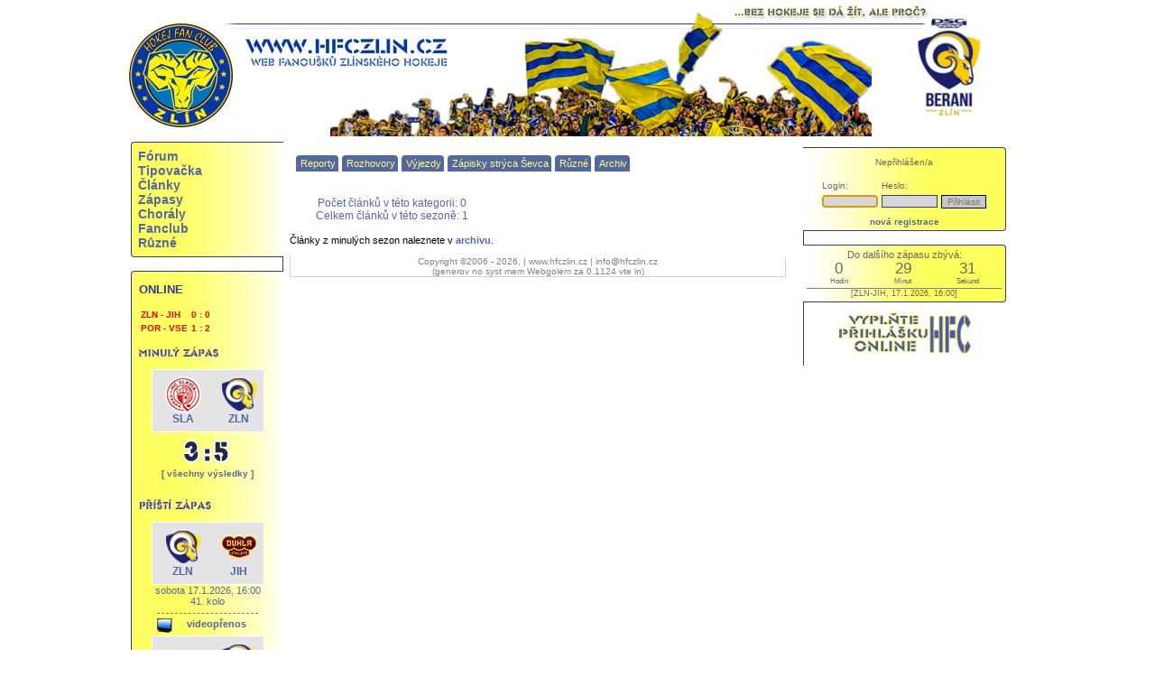

--- FILE ---
content_type: text/html; charset=latin2
request_url: https://www.hfczlin.cz/index.php?idkat=93&akce=profil&id=3998
body_size: 5293
content:



<!DOCTYPE html PUBLIC "-//W3C//DTD XHTML 1.0 Transitional//EN" "http://www.w3.org/TR/xhtml1/DTD/xhtml1-transitional.dtd">

<html xmlns="http://www.w3.org/1999/xhtml" xml:lang="cs" lang="cs">

<head>

 <meta http-equiv="page-enter" content="blendtrans(duration=1.0)" />
 <meta http-equiv="description" content="Zápisky hokejových fanoušků, úvahy, recese, postřehy, zamyšlení" />
 <meta http-equiv="keywords" lang="cz" content="hokejový blog, blog hokejových fanoušků, hokej blog, hokejové úvahy" /> 
 <meta http-equiv="reply-to" content="chico@hfczlin.cz" />
 <meta http-equiv="content-type" content="text/html; charset=iso-8859-2" />
 <meta http-equiv="content-language" content="cz" />

 <meta property="fb:pages" content="749945118447939">
 <meta property="og:image" content="http://www.hfczlin.cz/Grafika/Obrazky/2018110517561418111.jpg">

 <!-- pro sracky typu MSIE -->
 <meta http-equiv="X-UA-Compatible" content="IE=edge" />
 <title>
 HFC Zlín - fanclub zlínského hokeje: hfczlin.BLOG - úvahy, postřehy, recese </title>

  <link rel="stylesheet" href="CSS/styly.css?v=33" type="text/css" />
 <link rel="shortcut icon" href="./favicon.gif" />
 <link rel="alternate" type="application/rss+xml" href="http://www.hfczlin.cz/rss.php" title="hfczlin.cz" />
 <link rel="stylesheet" href="admin/CSS/styly_calendar.css" type="text/css" />
 <link rel="stylesheet" href="CSS/forms.css" type="text/css" />
 <!-- link rel="stylesheet" href="CSS/reset.css" type="text/css" / -->
 <style type="text/css">@import "Javascript/jquery_libs/countdown/jquery.countdown.css";</style> 
 <link rel="stylesheet" type="text/css" href="Javascript/jquery_libs/lightbox/jquery.lightbox-0.5.css" media="screen" />

 <link rel='stylesheet' href='CSS/styly_center.css?v=27' type='text/css' />
<!--[if lt IE 7.]><script defer type="text/javascript" src="Javascript/pngfix.js"></script><![endif]--> 

<script>
  (function(i,s,o,g,r,a,m){i['GoogleAnalyticsObject']=r;i[r]=i[r]||function(){
  (i[r].q=i[r].q||[]).push(arguments)},i[r].l=1*new Date();a=s.createElement(o),
  m=s.getElementsByTagName(o)[0];a.async=1;a.src=g;m.parentNode.insertBefore(a,m)
  })(window,document,'script','//www.google-analytics.com/analytics.js','ga');

  ga('create', 'UA-59877091-1', 'auto');
  ga('send', 'pageview');

</script> 
 
<script language="JavaScript" src="./Javascript/skripty.js" type="text/javascript"></script>
<script language="JavaScript" src="./Javascript/vlozSmajlik.js" type="text/javascript"></script>


<script type="text/javascript" src="Javascript/open_flash_chart/swfobject.js"></script>
<script type="text/javascript">
swfobject.embedSWF(
"open-flash-chart.swf", "team_rank_graph", "850", "250",
"9.0.0", "expressInstall.swf",
{"data-file":"Php/Graphs/team_rank.php?id_season="} );
</script>

<!-- k cemu ??? -->
<!-- script language="javascript" src="./Ajax/ajax.js" type="text/javascript"></script -->

<!-- jQuery -->
<script language="JavaScript" src="./Javascript/jquery/1.3/jquery-1.3.2.min.js" type="text/javascript"></script>

<!-- jQuery countdown -->
<script language="JavaScript" src="./Javascript/jquery_libs/countdown/jquery.countdown.min.js" type="text/javascript"></script>
<script language="JavaScript" src="./Javascript/jquery_libs/countdown/jquery.countdown-cs.js" type="text/javascript"></script>

<!-- jQuery lightbox -->
<script language="JavaScript" src="./Javascript/jquery_libs/lightbox/jquery.lightbox-0.5.min.js" type="text/javascript"></script>

<!-- jQuery tooltip -->
<script language="JavaScript" src="./Javascript/jquery_libs/tooltip/easyTooltip.js" type="text/javascript"></script>

</head>

 
<body  >


<script type="text/javascript"><!--<![CDATA[
  $(function()
  {
    $("a.lightbox").lightBox({
		overlayBgColor: "#24375F",
    	overlayOpacity: 0.6,
    	imageLoading: "Javascript/jquery_libs/lightbox/images/lightbox-ico-loading.gif",
		imageBtnClose: "Javascript/jquery_libs/lightbox/images/lightbox-btn-close.gif",
		imageBtnPrev: "Javascript/jquery_libs/lightbox/images/lightbox-btn-prev.gif",
    	imageBtnNext: "Javascript/jquery_libs/lightbox/images/lightbox-btn-next.gif",
		imageBlank: "Javascript/jquery_libs/lightbox/images/lightbox-blank.gif",
    	containerResizeSpeed: 350,
		txtImage: "Fotka",
		txtOf: "z"
    }); 
  });//]]>--></script>	
	
<div id="main"> <!-- vystredeni -->

	<!-- uplny vrch - vhodny pro play-off bannery a tak -->
		
<!-- POP-UP //-->
<div id="popup"></div>
<script type="text/javascript" src= "./Javascript/popUpBox.js"></script>
<!-- POP-UP END //-->


  <div id="top" class="nastred">
    <div id="motto"><img src="Grafika/Logo/motto.jpg" border="0" alt="" /></div>
      <div style="
        background-image: url('Grafika/Logo/top_bez_akt_new_logo_berani_psg.png');
        width:962px;
        height:157px;
        background-repeat:
        no-repeat;
        margin-left:-32px;">

    <div id="home">
      <a href="index.php" title="Na hlavní stránku"> 
        <img src="Grafika/Ikonky/nic.gif" width="317" height="88" border="0" />
      </a>
    </div>
	<div id="top_obrazy_stred"><img src="Grafika/Obrazky/top_2017.png" /></div>
		<div id="home_official_web">
		  <a href="http://www.beranizlin.cz" target="_blank" title="Oficiální web PSG Berani Zlín"> 
			<img src="Grafika/Ikonky/nic.gif" width="80" height="120" border="0" />
		  </a>
		</div>

		<div class="cistic"></div></div></div><div id="levy"><div id="menu" class="infoBoxNovyLevy levePozadi helvetica vel10 tucne barPismo_5368a2"><div class="top_level_menu_item"><a href="?idkat=69">Fórum</a></div><div class="top_level_menu_item"><a href="?idkat=116">Tipovačka</a></div><div class="top_level_menu_item"><a href="?idkat=65">Články</a></div><div class="top_level_menu_item"><a href="?idkat=103">Zápasy</a></div><div class="top_level_menu_item"><a href="?idkat=87">Chorály</a></div><div class="top_level_menu_item"><a href="?idkat=79">Fanclub</a></div><div class="top_level_menu_item"><a href="?idkat=91">Různé</a></div></div><div class='infoBoxSpojLevy barva_ffffff'></div><div id='zapas' class='infoBoxNovyLevy levePozadi helvetica vel10 tucne barPismo_5368a2'><h3 class="doleva">&nbsp; ONLINE</h3><div class='odsadVsude7 cervene'><table><tr><td>ZLN - JIH</td> <td>0 : 0</td></tr><tr><td>POR - VSE</td> <td>1 : 2</td></tr></table></div><img src='Grafika/Nadpisy/minuly_zapas.gif'alt='Minulý zápas' /><div class='odsadVsude7'><div align='center' class='vel12 tucne'><div class='zapasLevyTymy'><table><tr><td class="nastred" width=40 valign="bottom"><img src='Grafika/Obrazky/Miniloga/png/9.png' hspace='7' alt='Domácí' /><br><span class="kurzor" title="HC Slavia Praha">SLA</span></td><td></td><td class="nastred" width=40 valign="bottom"><img src='Grafika/Obrazky/Miniloga/png/14.png' hspace='7' alt='Hosté' /><br><span class="kurzor" title="Berani Zlín">ZLN</span><td></tr></table></div><div class='vysledekLevy'><img src="Grafika/Cislice/3.gif" alt="3" />
		<img src='Grafika/Cislice/dvojtecka.gif' /><img src="Grafika/Cislice/5.gif" alt="5" />&nbsp;</div><a href="?idkat=103" class="vel10">[ všechny výsledky ]</a></div><br/></div><img src='Grafika/Nadpisy/pristi_zapas.gif' alt='Příští zápas' /><div align='center' class='vel12 odsadVsude7'><div class='zapasLevyTymy'><table><tr><td class="nastred" width=40 valign="bottom"><img src='Grafika/Obrazky/Miniloga/png/14.png' hspace='7' alt='Domácí' /><br><span class="kurzor" title="Berani Zlín">ZLN</span></td><td></td><td class="nastred" width=40 valign="bottom"><img src='Grafika/Obrazky/Miniloga/png/41.png' hspace='7' alt='Hosté' /><br><span class="kurzor" title="HC Dukla Jihlava">JIH</span><td></tr></table></div><div class='nastred'><span class='vel11 normal'>sobota 17.1.2026, 16:00<br />41. kolo <br /><div class="odsadVsude7"><div id="stream-mini"><img src="Grafika/Ikonky/monitor_s.png" />
        &nbsp;<a href="http://www.tvtipsport.cz/elh" target="_blank">videopřenos</a></div></div></div></div><div align='center' class='vel12 odsadVsude7'><div class='zapasLevyTymy'><table><tr><td class="nastred" width=40 valign="bottom"><img src='Grafika/Obrazky/Miniloga/png/84.png' hspace='7' alt='Domácí' /><br><span class="kurzor" title="HC Baník Sokolov">SOK</span></td><td></td><td class="nastred" width=40 valign="bottom"><img src='Grafika/Obrazky/Miniloga/png/14.png' hspace='7' alt='Hosté' /><br><span class="kurzor" title="Berani Zlín">ZLN</span><td></tr></table></div><div class='nastred'><span class='vel11 normal'>středa 21.1.2026, 18:00<br />42. kolo <br /></div></div>
    <br/>
    <img src='Grafika/Nadpisy/tabulka.gif' alt='Tabulka' />
    <div class='odsadVsude7'>
    <table class='vel9 nastred'>
      <tr class='vel8'>
        <td align='right'></td>
        <td width='30'></td>
        <td colspan='2'>V</td>
        <td colspan='2'>P</td>
        <td align='center'>SK</td>
        <td>B</td>
      </tr>
    <tr>
      <td align='right' title='Odehr?no 39 z?pas?' style='cursor:help'>1.</td>
      <td align='left'>SLA</td>
      <td>24</td>
      <td>3</td>
      <td>2</td>
      <td width='10'>10</td>
      <td align='right'>119:81</td>
      <td>80</td></tr>
    <tr>
      <td align='right' title='Odehr?no 38 z?pas?' style='cursor:help'>2.</td>
      <td align='left'>JIH</td>
      <td>20</td>
      <td>4</td>
      <td>5</td>
      <td width='10'>9</td>
      <td align='right'>112:86</td>
      <td>73</td></tr>
    <tr>
      <td align='right' title='Odehr?no 39 z?pas?' style='cursor:help'>3.</td>
      <td align='left'>KOL</td>
      <td>21</td>
      <td>2</td>
      <td>5</td>
      <td width='10'>11</td>
      <td align='right'>102:83</td>
      <td>72</td></tr>
    <tr>
      <td align='right' title='Odehr?no 39 z?pas?' style='cursor:help'>4.</td>
      <td align='left'>LTM</td>
      <td>20</td>
      <td>3</td>
      <td>3</td>
      <td width='10'>13</td>
      <td align='right'>122:109</td>
      <td>69</td></tr>
    <tr>
      <td align='right' title='Odehr?no 40 z?pas?' style='cursor:help'>5.</td>
      <td align='left'>VSE</td>
      <td>13</td>
      <td>9</td>
      <td>4</td>
      <td width='10'>13</td>
      <td align='right'>110:102</td>
      <td>61</td></tr>
    <tr>
      <td align='right' class='doleCaraTeck' title='Odehr?no 40 z?pas?' style='cursor:help'>6.</td>
      <td align='left' class='doleCaraTeck'>PRE</td>
      <td class='doleCaraTeck'>15</td>
      <td class='doleCaraTeck'>7</td>
      <td class='doleCaraTeck'>1</td>
      <td width='10' class='doleCaraTeck'>17</td>
      <td align='right' class='doleCaraTeck'>92:105</td>
      <td class='doleCaraTeck'>60</td></tr>
    <tr>
      <td align='right' title='Odehr?no 39 z?pas?' style='cursor:help'>7.</td>
      <td align='left'>SOK</td>
      <td>12</td>
      <td>8</td>
      <td>4</td>
      <td width='10'>15</td>
      <td align='right'>102:114</td>
      <td>56</td></tr>
    <tr>
      <td align='right' title='Odehr?no 39 z?pas?' style='cursor:help'>8.</td>
      <td align='left'>TRE</td>
      <td>13</td>
      <td>4</td>
      <td>8</td>
      <td width='10'>14</td>
      <td align='right'>94:104</td>
      <td>55</td></tr>
    <tr>
      <td align='right' title='Odehr?no 40 z?pas?' style='cursor:help'>9.</td>
      <td align='left'>PCE</td>
      <td>13</td>
      <td>6</td>
      <td>3</td>
      <td width='10'>18</td>
      <td align='right'>111:110</td>
      <td>54</td></tr>
    <tr>
      <td align='right' class='doleCaraTeck' title='Odehr?no 39 z?pas?' style='cursor:help'>10.</td>
      <td align='left' class='doleCaraTeck'>TAB</td>
      <td class='doleCaraTeck'>12</td>
      <td class='doleCaraTeck'>5</td>
      <td class='doleCaraTeck'>6</td>
      <td width='10' class='doleCaraTeck'>16</td>
      <td align='right' class='doleCaraTeck'>99:108</td>
      <td class='doleCaraTeck'>52</td></tr>
    <tr>
      <td align='right' class=' tucne cervene' title='Odehr?no 40 z?pas?' style='cursor:help'>11.</td>
      <td align='left' class=' tucne cervene'>ZLN</td>
      <td class=' tucne cervene'>14</td>
      <td class=' tucne cervene'>2</td>
      <td class=' tucne cervene'>5</td>
      <td width='10' class=' tucne cervene'>19</td>
      <td align='right' class=' tucne cervene'>83:104</td>
      <td class=' tucne cervene'>51</td></tr>
    <tr>
      <td align='right' title='Odehr?no 38 z?pas?' style='cursor:help'>12.</td>
      <td align='left'>FRM</td>
      <td>12</td>
      <td>3</td>
      <td>5</td>
      <td width='10'>18</td>
      <td align='right'>94:102</td>
      <td>47</td></tr>
    <tr>
      <td align='right' class='doleCaraTeck' title='Odehr?no 40 z?pas?' style='cursor:help'>13.</td>
      <td align='left' class='doleCaraTeck'>CHO</td>
      <td class='doleCaraTeck'>13</td>
      <td class='doleCaraTeck'>1</td>
      <td class='doleCaraTeck'>6</td>
      <td width='10' class='doleCaraTeck'>20</td>
      <td align='right' class='doleCaraTeck'>97:114</td>
      <td class='doleCaraTeck'>47</td></tr>
    <tr>
      <td align='right' title='Odehr?no 40 z?pas?' style='cursor:help'>14.</td>
      <td align='left'>POR</td>
      <td>12</td>
      <td>3</td>
      <td>3</td>
      <td width='10'>21</td>
      <td align='right'>111:126</td>
      <td>45</td></tr></table></div><div class="nastred"><a href="?idkat=122" class="vel10">[ podrobně ]</a><br /><br /></div></div><div class='infoBoxSpojLevy barva_ffffff'></div><div id='narozeniny' class='infoBoxNovyLevy levePozadi helvetica vel10 tucne barPismo_0000cc'><img src='Grafika/Nadpisy/narozeniny.gif' alt='Narozeniny' />
		       <div class='infoObsah barPismo_5368a2'>
									 <table><tr><td><a href='index.php?idkat=93&amp;akce=profil&amp;id=3460' class='vel11'>ArthasCZ</a></td><td class='vel11 normal'> [17. 1. - 34 let]</td></tr><tr><td><a href='index.php?idkat=93&amp;akce=profil&amp;id=2552' class='vel11'>Baťa_Gottwaldov</a></td><td class='vel11 normal'> [17. 1. - 38 let]</td></tr><tr><td><a href='index.php?idkat=93&amp;akce=profil&amp;id=970' class='vel11'>dusko</a></td><td class='vel11 normal'> [17. 1. - 43 let]</td></tr><tr><td><a href='index.php?idkat=93&amp;akce=profil&amp;id=3571' class='vel11'>JuraJ</a></td><td class='vel11 normal'> [17. 1. - 30 let]</td></tr><tr><td><a href='index.php?idkat=93&amp;akce=profil&amp;id=4687' class='vel11'>Lucie17</a></td><td class='vel11 normal'> [17. 1. - 29 let]</td></tr><tr><td><a href='index.php?idkat=93&amp;akce=profil&amp;id=6277' class='vel11'>Martin12</a></td><td class='vel11 normal'> [17. 1. - 33 let]</td></tr><tr><td><a href='index.php?idkat=93&amp;akce=profil&amp;id=5281' class='vel11'>Mike 27</a></td><td class='vel11 normal'> [17. 1. - 35 let]</td></tr><tr><td><a href='index.php?idkat=93&amp;akce=profil&amp;id=6175' class='vel11'>Mikulda</a></td><td class='vel11 normal'> [17. 1. - 44 let]</td></tr><tr><td><a href='index.php?idkat=93&amp;akce=profil&amp;id=6183' class='vel11'>Mikulda Luha</a></td><td class='vel11 normal'> [17. 1. - 44 let]</td></tr><tr><td><a href='index.php?idkat=93&amp;akce=profil&amp;id=3341' class='vel11'>talíř</a></td><td class='vel11 normal'> [17. 1. - 48 let]</td></tr><tr><td><a href='index.php?idkat=93&amp;akce=profil&amp;id=5776' class='vel11'>Tutti</a></td><td class='vel11 normal'> [17. 1. - 34 let]</td></tr></table></div><img src='Grafika/Nadpisy/svatky.gif' alt='Svátky' />
		       <div class='infoObsah barPismo_5368a2'>
									 <table><tr><td><a href='index.php?idkat=93&amp;akce=profil&amp;id=2357' class='vel11'>Drb</a></td><td class='vel11 normal'> [Drahoslav]</td></tr></table></div></div><div class='infoBoxSpojLevy barva_ffffff'></div><div id='pocitadlo' class='infoBoxNovyLevy nastred levePozadi helvetica vel10 tucne barPismo_0000cc'>  <br /><a href="http://www.toplist.cz/" target="_top"><img 
  src="http://toplist.cz/count.asp?id=348037&logo=bc" border="0" alt="TOPlist" width="88" height="120"/></a><br />
  <span class='vel10'>počítáno od 29.12.2006</span><br /><br />
  </div><div class='infoBoxSpojLevy barva_ffffff'></div><div class='infoBoxNovyLevy levePozadi verdana barPismo_000000 nastred vel10'><br />naše ikonka<br />
		<a href="http://www.hfczlin.cz" target="_blank">
			<img src="Grafika/Ikonky/Partneri/ikonka_hfc_zlin.png" alt="HFC Zlín - fanclub zlínského hokejového klubu" title="HFC Zlín - fanclub zlínského hokejového klubu" border="0" hspace="5" vspace="5">
		</a><br />partnerské weby <br />
		<a href="http://www.daan.estranky.cz" target="_blank">
			<img src="Grafika/Ikonky/Partneri/ikonka_daan.gif" alt="Ševcovský deník - www.daan.estranky.cz" title="Ševcovský deník - www.daan.estranky.cz" border="0" hspace="5" vspace="5">
		</a><br />
		<a href="http://www.sport365.cz" target="_blank">
			<img src="Grafika/Ikonky/Partneri/ikonka_sport_365.png" alt="sport365.cz" title="sport365.cz" border="0" hspace="5" vspace="5">
		</a><br /><br />
<div class="nastred">zlínští hokejisté a server www.hfczlin.cz podporují <br /><br />
	<a href="http://www.handicap.cz/index.php?idclanku=334&idkat=75" target="_blank" title="Odešlete dárcovskou SMS">
		<img src="Grafika/Obrazky/dms.png" border="0" alt="Podpořte dobrou věc" width="152" height="218" />
	</a>
</div>
<div class="nastred"><br />Máte to doma, je to pěkné, ale nevíte, co s tím? Staňte se Dobrodějem!<br />
	<a href="http://www.handicap.cz/index.php?idkat=82" target="_blank" title="Dobročinný obchod">
		<img src="Grafika/Ikonky/Partneri/ikonka_dobrodej.png" border="0" alt="Dobročinný obchod" width="152" />
	</a>
</div><br /></div><br /></div><div id="hlavni" class="barva_ffffff"><div></div><div id="submenu"><div class="item"><a href="?idkat=66">Reporty</a></div> <div class="item"><a href="?idkat=67">Rozhovory</a></div> <div class="item"><a href="?idkat=68">Výjezdy</a></div> <div class="item"><a href="?idkat=125">Zápisky strýca Ševca</a></div> <div class="item"><a href="?idkat=84">Různé</a></div> <div class="item"><a href="?idkat=101">Archiv</a></div><div class="cistic"></div></div>

<!-- TEXT //-->
<div id="clanky">




<br /><div align='center' class='verdana vel12 normal barPismo_5368a2'>Počet článků v této kategorii: 0<br/>Celkem článků v této sezoně: 1</div><br /><div class="nastred vel11 verdana">Články z minulých sezon naleznete v <a href="?idkat=101">archivu</a>.<br /><br /></div> </div><div id="paticka" class="barva_ffffff bar_ccccff barPismo_818181 verdana vel10">
  <p class="neodsad">Copyright &copy;2006 - 2026,  | www.hfczlin.cz | info@hfczlin.cz
  <br />  (generov no syst mem Webgolem za 0.1124 vte in) 
   </p>
  </div>
  <br />
  </div>
<div id='pravyVic'><div id="tb_login"><div class="infoBoxNovy pravePozadi verdana vel11 normal 
barPismo_666666 odsadVsude4b"><div class='vel10 nastred nahore6'>Nepřihlášen/a</div>
<form method="post" action="index.php?idkat=93" name="login"><br />
<table align="center">
    
 
    
    <tr>
      <td class="vel10">Login: </td>
      <td class="vel10">Heslo: </td>
      <td align="center" colspan="2">&nbsp;</td>
    </tr>
   <tr>
      <td class="bunKniha" width="50">
      <input name="login_uzivatele" class="policko_mini" type="text" size="10" 
            /></td>
        <td class="bunKniha"><input size="10" name="heslo" class="policko_mini" type="password" /></td>
        <td align="center" colspan="2">
         <input type="submit" class="tlacitko_mini" value="Přihlásit" />
        </td>
    </tr>

 </table>

<script language="JavaScript" type="text/javascript">document.login.login_uzivatele.focus();</script>    

</form>
<div class="vel10 nastred nahore6"><a href="?idkat=70&akce=registrace">nová registrace</a></div></div></div><div class='infoBoxSpoj barva_ffffff'></div><div id="tb_countdown"><div class="infoBoxNovy pravePozadi verdana vel11 normal 
  barPismo_666666 nastred odsadVsude4b">Do dalšího zápasu zbývá: <script type="text/javascript"><!--<![CDATA[
    $(function () 
    {
      var SeasonStart = new Date();
      SeasonStart = new Date(2026,0,17,16,00);
      $("#season_start_countdown").countdown({until: SeasonStart});
  });
  //]]>--></script><div id="season_start_countdown"></div><div class="clear"></div>
    <div style="border-top:1px solid gray;font-size: 80%;margin-top:3px;">
      [ZLN-JIH, 17.1.2026, 16:00]
    </div></div></div><div id="tb_player_birthday"></div>
	<div id="prihlaska_ikona">
		<a href="?vypis=prihlaska">
			<img src="Grafika/Ikonky/vyplnte_prihlasku_online.png" alt="Vyplnte prihláaku online" title="Vyplnte prihláaku online" border="0" />
		</a>
	</div></div>		</div> <!-- // vystredeni -->
	</body>
</html>

